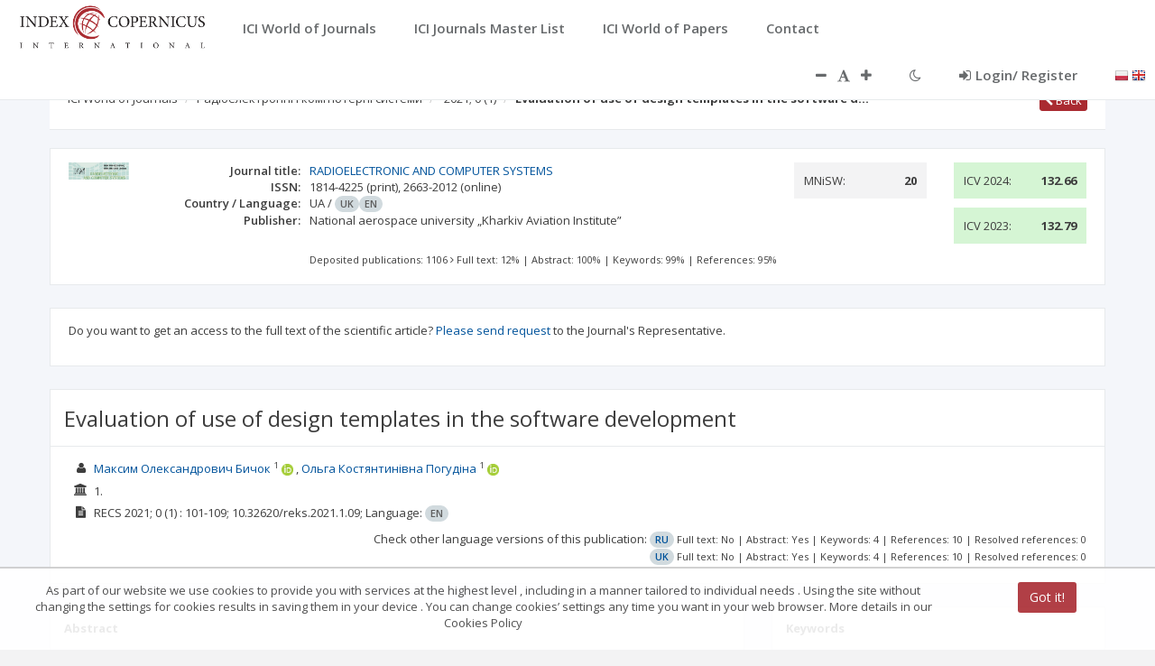

--- FILE ---
content_type: application/javascript;charset=UTF-8
request_url: https://journals.indexcopernicus.com/js/directives/ionRangeSlider.js
body_size: 686
content:
/**
 * Created by Abdullah on 9/19/14.
 *
 * Modified and enhanced by Juergen Wahlmann on 3/5/15
 */

var app = angular.module('ionSlider',[]);


app.directive('ionslider',function($timeout){
    return{
        restrict:'E',
        scope:{min:'=',
            max:'=',
            values:'=',
            type:'@',
            prefix:'@',
            maxPostfix:'@',
            prettify:'@',
            grid:'@',
            gridMargin:'@',
            postfix:'@',
            step:'@',
            hideMinMax:'@',
            hideFromTo:'@',
            from:'=',
            to:'=',
            disable:'=',
            onChange:'=',
            onFinish:'=',
            onStart:'=',
            onUpdate:'='
        },
        template:'<div></div>',
        replace:true,
        link:function($scope,$element,attrs){
            (function init(){
                $element.ionRangeSlider({
                    min: $scope.min,
                    max: $scope.max,
                    values: $scope.values,
                    type: $scope.type,
                    prefix: $scope.prefix,
                    maxPostfix: $scope.maxPostfix,
                    prettify: $scope.prettify,
                    grid: $scope.grid,
                    gridMargin: $scope.gridMargin,
                    postfix:$scope.postfix,
                    step:$scope.step,
                    hideMinMax:$scope.hideMinMax,
                    hideFromTo:$scope.hideFromTo,
                    from:$scope.from,
                    to:$scope.to,
                    disable:$scope.disable,
                    onChange:$scope.onChange,
                    onFinish:$scope.onFinish,
                    onStart:$scope.onStart,
                    onUpdate:$scope.onUpdate
                });
            })();
            $scope.$watch('min', function(value) {
                $timeout(function(){ $element.data("ionRangeSlider").update({min: value}); });
            },true);
            $scope.$watch('max', function(value) {
                $timeout(function(){ $element.data("ionRangeSlider").update({max: value}); });
            });
            $scope.$watch('from', function(value) {
                $timeout(function(){ $element.data("ionRangeSlider").update({from: $scope.values ?
                        $scope.values.indexOf(value) : value}); });
            });
            $scope.$watch('to', function(value) {
                $timeout(function(){ $element.data("ionRangeSlider").update({to: $scope.values ?
                        $scope.values.indexOf(value) : value}); });
            });
            $scope.$watch('disable', function(value) {
                $timeout(function(){ $element.data("ionRangeSlider").update({disable: value}); });
            });
        }
    }
});

--- FILE ---
content_type: application/javascript;charset=UTF-8
request_url: https://journals.indexcopernicus.com/js/services/resources/DemoService.js
body_size: 342
content:
angular.module('application.demoService', [])
    .factory('DemoService', ['$resource', '$rootScope',
        function($resource, $rootScope) {
            var _breadcrumbs;

            return {
                test: function() {
                    return [
                        {id: 1, name: 'Młotek', color: 'Czarny'},
                        {id: 2, name: 'Rower', color: 'Niebieski'}
                    ]
                },
                clearBreadcrumbs: function() {
                    _breadcrumbs = [];
                    return this;
                },
                addBread: function(b) {
                    _breadcrumbs.push(b);
                    return this;
                },
                getBreadcrumbs: function() {
                    return _breadcrumbs;
                },
                broadcastBreadcrumbs: function() {
                    $rootScope.$broadcast('demoBreadcrumbs');
                },
                broadcastName: function(name) {
                    $rootScope.$broadcast('demoName', {name: name});
                }
            }
        }
    ]);

--- FILE ---
content_type: application/javascript;charset=UTF-8
request_url: https://journals.indexcopernicus.com/js/directives/sp.focusDirective.js
body_size: 162
content:
angular.module('sp.focusDirective', [])
    .directive('spFocus', [
        function() {
            return {
                restrict: 'A',
                link: function(scope, elem, attrs) {
                    $(elem).focus();
                }
            }
        }
    ]);

--- FILE ---
content_type: application/javascript;charset=UTF-8
request_url: https://journals.indexcopernicus.com/js/inspinia.js
body_size: 755
content:
/**
 * INSPINIA - Responsive Admin Theme
 * 2.0
 *
 * Custom scripts
 */

$(document).ready(function () {

    // Full height of sidebar
    function fix_height() {
        var heightWithoutNavbar = $("body > #wrapper").height() - 61;
        $(".sidebard-panel").css("min-height", heightWithoutNavbar + "px");

        var navbarHeight = $('nav.navbar-default').height();
        var wrapperHeight = $('#page-wrapper').height();

        if (navbarHeight > wrapperHeight) {
            $('#page-wrapper').css("min-height", navbarHeight + "px");
        }

        if (navbarHeight < wrapperHeight) {
            $('#page-wrapper').css("min-height", $(window).height() + "px");
        }

    }

    $(window).bind("load resize scroll", function () {
        if (!$("body").hasClass('body-small')) {
            fix_height();
        }
    })

    // Move right sidebar top after scroll
    $(window).scroll(function () {
        if ($(window).scrollTop() > 0 && !$('body').hasClass('fixed-nav')) {
            $('#right-sidebar').addClass('sidebar-top');
        } else {
            $('#right-sidebar').removeClass('sidebar-top');
        }
    });

    //jQuery datepicker
    $(document).on('click', ".input-group.date", function () {
        $(this).datepicker({
            todayBtn: "linked",
            keyboardNavigation: false,
            forceParse: true,
            autoclose: true,
            format: "yyyy-mm-dd",
            showOn: "focus",
            language: "pl"
        });
        $(this).find("input").focus();
    });
    $(document).on('click', '.input-daterange', function () {
        $(this).datepicker({
            keyboardNavigation: false,
            forceParse: true,
            autoclose: true,
            format: 'yyyy-mm-dd',
            showOn: 'focus',
            language: 'pl'
        });
    });
    $(document).on('fix_inspinia_height', function() {
        fix_height();
    });
});

// Minimalize menu when screen is less than 768px
$(function () {
    $(window).bind("load resize", function () {
        if ($(this).width() < 769) {
            $('body').addClass('body-small')
        } else {
            $('body').removeClass('body-small')
        }
    })
})
